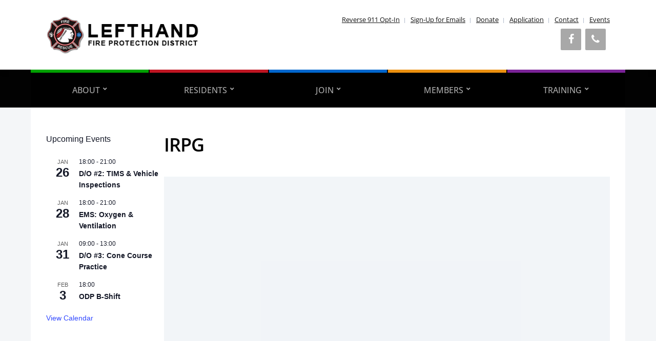

--- FILE ---
content_type: text/html; charset=UTF-8
request_url: https://www.lefthandfire.org/train/wildland-resources/irpg/
body_size: 13094
content:
<!DOCTYPE html>
<html lang="en-US">
	<head>
		<meta charset="UTF-8" />
		<meta http-equiv="X-UA-Compatible" content="IE=edge" />
		<meta name="viewport" content="width=device-width, initial-scale=1.0" />
		<link rel="profile" href="//gmpg.org/xfn/11" />
	<title>IRPG &#8211; Lefthand Fire</title>
<meta name='robots' content='max-image-preview:large' />
<link rel='dns-prefetch' href='//www.googletagmanager.com' />
<link rel="alternate" type="application/rss+xml" title="Lefthand Fire &raquo; Feed" href="https://www.lefthandfire.org/feed/" />
<link rel="alternate" type="application/rss+xml" title="Lefthand Fire &raquo; Comments Feed" href="https://www.lefthandfire.org/comments/feed/" />
<link rel="alternate" type="text/calendar" title="Lefthand Fire &raquo; iCal Feed" href="https://www.lefthandfire.org/events/?ical=1" />
<link rel="alternate" title="oEmbed (JSON)" type="application/json+oembed" href="https://www.lefthandfire.org/wp-json/oembed/1.0/embed?url=https%3A%2F%2Fwww.lefthandfire.org%2Ftrain%2Fwildland-resources%2Firpg%2F" />
<link rel="alternate" title="oEmbed (XML)" type="text/xml+oembed" href="https://www.lefthandfire.org/wp-json/oembed/1.0/embed?url=https%3A%2F%2Fwww.lefthandfire.org%2Ftrain%2Fwildland-resources%2Firpg%2F&#038;format=xml" />
<style id='wp-img-auto-sizes-contain-inline-css' type='text/css'>
img:is([sizes=auto i],[sizes^="auto," i]){contain-intrinsic-size:3000px 1500px}
/*# sourceURL=wp-img-auto-sizes-contain-inline-css */
</style>
<link rel='stylesheet' id='tribe-events-pro-mini-calendar-block-styles-css' href='https://www.lefthandfire.org/wp-content/plugins/events-calendar-pro/build/css/tribe-events-pro-mini-calendar-block.css?ver=7.7.12' type='text/css' media='all' />
<style id='wp-emoji-styles-inline-css' type='text/css'>

	img.wp-smiley, img.emoji {
		display: inline !important;
		border: none !important;
		box-shadow: none !important;
		height: 1em !important;
		width: 1em !important;
		margin: 0 0.07em !important;
		vertical-align: -0.1em !important;
		background: none !important;
		padding: 0 !important;
	}
/*# sourceURL=wp-emoji-styles-inline-css */
</style>
<link rel='stylesheet' id='wp-block-library-css' href='https://www.lefthandfire.org/wp-includes/css/dist/block-library/style.min.css?ver=6.9' type='text/css' media='all' />
<style id='global-styles-inline-css' type='text/css'>
:root{--wp--preset--aspect-ratio--square: 1;--wp--preset--aspect-ratio--4-3: 4/3;--wp--preset--aspect-ratio--3-4: 3/4;--wp--preset--aspect-ratio--3-2: 3/2;--wp--preset--aspect-ratio--2-3: 2/3;--wp--preset--aspect-ratio--16-9: 16/9;--wp--preset--aspect-ratio--9-16: 9/16;--wp--preset--color--black: #000000;--wp--preset--color--cyan-bluish-gray: #abb8c3;--wp--preset--color--white: #ffffff;--wp--preset--color--pale-pink: #f78da7;--wp--preset--color--vivid-red: #cf2e2e;--wp--preset--color--luminous-vivid-orange: #ff6900;--wp--preset--color--luminous-vivid-amber: #fcb900;--wp--preset--color--light-green-cyan: #7bdcb5;--wp--preset--color--vivid-green-cyan: #00d084;--wp--preset--color--pale-cyan-blue: #8ed1fc;--wp--preset--color--vivid-cyan-blue: #0693e3;--wp--preset--color--vivid-purple: #9b51e0;--wp--preset--gradient--vivid-cyan-blue-to-vivid-purple: linear-gradient(135deg,rgb(6,147,227) 0%,rgb(155,81,224) 100%);--wp--preset--gradient--light-green-cyan-to-vivid-green-cyan: linear-gradient(135deg,rgb(122,220,180) 0%,rgb(0,208,130) 100%);--wp--preset--gradient--luminous-vivid-amber-to-luminous-vivid-orange: linear-gradient(135deg,rgb(252,185,0) 0%,rgb(255,105,0) 100%);--wp--preset--gradient--luminous-vivid-orange-to-vivid-red: linear-gradient(135deg,rgb(255,105,0) 0%,rgb(207,46,46) 100%);--wp--preset--gradient--very-light-gray-to-cyan-bluish-gray: linear-gradient(135deg,rgb(238,238,238) 0%,rgb(169,184,195) 100%);--wp--preset--gradient--cool-to-warm-spectrum: linear-gradient(135deg,rgb(74,234,220) 0%,rgb(151,120,209) 20%,rgb(207,42,186) 40%,rgb(238,44,130) 60%,rgb(251,105,98) 80%,rgb(254,248,76) 100%);--wp--preset--gradient--blush-light-purple: linear-gradient(135deg,rgb(255,206,236) 0%,rgb(152,150,240) 100%);--wp--preset--gradient--blush-bordeaux: linear-gradient(135deg,rgb(254,205,165) 0%,rgb(254,45,45) 50%,rgb(107,0,62) 100%);--wp--preset--gradient--luminous-dusk: linear-gradient(135deg,rgb(255,203,112) 0%,rgb(199,81,192) 50%,rgb(65,88,208) 100%);--wp--preset--gradient--pale-ocean: linear-gradient(135deg,rgb(255,245,203) 0%,rgb(182,227,212) 50%,rgb(51,167,181) 100%);--wp--preset--gradient--electric-grass: linear-gradient(135deg,rgb(202,248,128) 0%,rgb(113,206,126) 100%);--wp--preset--gradient--midnight: linear-gradient(135deg,rgb(2,3,129) 0%,rgb(40,116,252) 100%);--wp--preset--font-size--small: 13px;--wp--preset--font-size--medium: 20px;--wp--preset--font-size--large: 36px;--wp--preset--font-size--x-large: 42px;--wp--preset--spacing--20: 0.44rem;--wp--preset--spacing--30: 0.67rem;--wp--preset--spacing--40: 1rem;--wp--preset--spacing--50: 1.5rem;--wp--preset--spacing--60: 2.25rem;--wp--preset--spacing--70: 3.38rem;--wp--preset--spacing--80: 5.06rem;--wp--preset--shadow--natural: 6px 6px 9px rgba(0, 0, 0, 0.2);--wp--preset--shadow--deep: 12px 12px 50px rgba(0, 0, 0, 0.4);--wp--preset--shadow--sharp: 6px 6px 0px rgba(0, 0, 0, 0.2);--wp--preset--shadow--outlined: 6px 6px 0px -3px rgb(255, 255, 255), 6px 6px rgb(0, 0, 0);--wp--preset--shadow--crisp: 6px 6px 0px rgb(0, 0, 0);}:where(.is-layout-flex){gap: 0.5em;}:where(.is-layout-grid){gap: 0.5em;}body .is-layout-flex{display: flex;}.is-layout-flex{flex-wrap: wrap;align-items: center;}.is-layout-flex > :is(*, div){margin: 0;}body .is-layout-grid{display: grid;}.is-layout-grid > :is(*, div){margin: 0;}:where(.wp-block-columns.is-layout-flex){gap: 2em;}:where(.wp-block-columns.is-layout-grid){gap: 2em;}:where(.wp-block-post-template.is-layout-flex){gap: 1.25em;}:where(.wp-block-post-template.is-layout-grid){gap: 1.25em;}.has-black-color{color: var(--wp--preset--color--black) !important;}.has-cyan-bluish-gray-color{color: var(--wp--preset--color--cyan-bluish-gray) !important;}.has-white-color{color: var(--wp--preset--color--white) !important;}.has-pale-pink-color{color: var(--wp--preset--color--pale-pink) !important;}.has-vivid-red-color{color: var(--wp--preset--color--vivid-red) !important;}.has-luminous-vivid-orange-color{color: var(--wp--preset--color--luminous-vivid-orange) !important;}.has-luminous-vivid-amber-color{color: var(--wp--preset--color--luminous-vivid-amber) !important;}.has-light-green-cyan-color{color: var(--wp--preset--color--light-green-cyan) !important;}.has-vivid-green-cyan-color{color: var(--wp--preset--color--vivid-green-cyan) !important;}.has-pale-cyan-blue-color{color: var(--wp--preset--color--pale-cyan-blue) !important;}.has-vivid-cyan-blue-color{color: var(--wp--preset--color--vivid-cyan-blue) !important;}.has-vivid-purple-color{color: var(--wp--preset--color--vivid-purple) !important;}.has-black-background-color{background-color: var(--wp--preset--color--black) !important;}.has-cyan-bluish-gray-background-color{background-color: var(--wp--preset--color--cyan-bluish-gray) !important;}.has-white-background-color{background-color: var(--wp--preset--color--white) !important;}.has-pale-pink-background-color{background-color: var(--wp--preset--color--pale-pink) !important;}.has-vivid-red-background-color{background-color: var(--wp--preset--color--vivid-red) !important;}.has-luminous-vivid-orange-background-color{background-color: var(--wp--preset--color--luminous-vivid-orange) !important;}.has-luminous-vivid-amber-background-color{background-color: var(--wp--preset--color--luminous-vivid-amber) !important;}.has-light-green-cyan-background-color{background-color: var(--wp--preset--color--light-green-cyan) !important;}.has-vivid-green-cyan-background-color{background-color: var(--wp--preset--color--vivid-green-cyan) !important;}.has-pale-cyan-blue-background-color{background-color: var(--wp--preset--color--pale-cyan-blue) !important;}.has-vivid-cyan-blue-background-color{background-color: var(--wp--preset--color--vivid-cyan-blue) !important;}.has-vivid-purple-background-color{background-color: var(--wp--preset--color--vivid-purple) !important;}.has-black-border-color{border-color: var(--wp--preset--color--black) !important;}.has-cyan-bluish-gray-border-color{border-color: var(--wp--preset--color--cyan-bluish-gray) !important;}.has-white-border-color{border-color: var(--wp--preset--color--white) !important;}.has-pale-pink-border-color{border-color: var(--wp--preset--color--pale-pink) !important;}.has-vivid-red-border-color{border-color: var(--wp--preset--color--vivid-red) !important;}.has-luminous-vivid-orange-border-color{border-color: var(--wp--preset--color--luminous-vivid-orange) !important;}.has-luminous-vivid-amber-border-color{border-color: var(--wp--preset--color--luminous-vivid-amber) !important;}.has-light-green-cyan-border-color{border-color: var(--wp--preset--color--light-green-cyan) !important;}.has-vivid-green-cyan-border-color{border-color: var(--wp--preset--color--vivid-green-cyan) !important;}.has-pale-cyan-blue-border-color{border-color: var(--wp--preset--color--pale-cyan-blue) !important;}.has-vivid-cyan-blue-border-color{border-color: var(--wp--preset--color--vivid-cyan-blue) !important;}.has-vivid-purple-border-color{border-color: var(--wp--preset--color--vivid-purple) !important;}.has-vivid-cyan-blue-to-vivid-purple-gradient-background{background: var(--wp--preset--gradient--vivid-cyan-blue-to-vivid-purple) !important;}.has-light-green-cyan-to-vivid-green-cyan-gradient-background{background: var(--wp--preset--gradient--light-green-cyan-to-vivid-green-cyan) !important;}.has-luminous-vivid-amber-to-luminous-vivid-orange-gradient-background{background: var(--wp--preset--gradient--luminous-vivid-amber-to-luminous-vivid-orange) !important;}.has-luminous-vivid-orange-to-vivid-red-gradient-background{background: var(--wp--preset--gradient--luminous-vivid-orange-to-vivid-red) !important;}.has-very-light-gray-to-cyan-bluish-gray-gradient-background{background: var(--wp--preset--gradient--very-light-gray-to-cyan-bluish-gray) !important;}.has-cool-to-warm-spectrum-gradient-background{background: var(--wp--preset--gradient--cool-to-warm-spectrum) !important;}.has-blush-light-purple-gradient-background{background: var(--wp--preset--gradient--blush-light-purple) !important;}.has-blush-bordeaux-gradient-background{background: var(--wp--preset--gradient--blush-bordeaux) !important;}.has-luminous-dusk-gradient-background{background: var(--wp--preset--gradient--luminous-dusk) !important;}.has-pale-ocean-gradient-background{background: var(--wp--preset--gradient--pale-ocean) !important;}.has-electric-grass-gradient-background{background: var(--wp--preset--gradient--electric-grass) !important;}.has-midnight-gradient-background{background: var(--wp--preset--gradient--midnight) !important;}.has-small-font-size{font-size: var(--wp--preset--font-size--small) !important;}.has-medium-font-size{font-size: var(--wp--preset--font-size--medium) !important;}.has-large-font-size{font-size: var(--wp--preset--font-size--large) !important;}.has-x-large-font-size{font-size: var(--wp--preset--font-size--x-large) !important;}
/*# sourceURL=global-styles-inline-css */
</style>

<style id='classic-theme-styles-inline-css' type='text/css'>
/*! This file is auto-generated */
.wp-block-button__link{color:#fff;background-color:#32373c;border-radius:9999px;box-shadow:none;text-decoration:none;padding:calc(.667em + 2px) calc(1.333em + 2px);font-size:1.125em}.wp-block-file__button{background:#32373c;color:#fff;text-decoration:none}
/*# sourceURL=/wp-includes/css/classic-themes.min.css */
</style>
<link rel='stylesheet' id='awsm-ead-public-css' href='https://www.lefthandfire.org/wp-content/plugins/embed-any-document/css/embed-public.min.css?ver=2.7.12' type='text/css' media='all' />
<link rel='stylesheet' id='sow-image-default-113ccd71f3e6-css' href='https://www.lefthandfire.org/wp-content/uploads/siteorigin-widgets/sow-image-default-113ccd71f3e6.css?ver=6.9' type='text/css' media='all' />
<link rel='stylesheet' id='sow-button-base-css' href='https://www.lefthandfire.org/wp-content/plugins/so-widgets-bundle/widgets/button/css/style.css?ver=1.70.4' type='text/css' media='all' />
<link rel='stylesheet' id='sow-button-atom-4c172545c103-css' href='https://www.lefthandfire.org/wp-content/uploads/siteorigin-widgets/sow-button-atom-4c172545c103.css?ver=6.9' type='text/css' media='all' />
<link rel='stylesheet' id='sow-button-atom-4c0c12f6a431-css' href='https://www.lefthandfire.org/wp-content/uploads/siteorigin-widgets/sow-button-atom-4c0c12f6a431.css?ver=6.9' type='text/css' media='all' />
<link rel='stylesheet' id='megamenu-css' href='https://www.lefthandfire.org/wp-content/uploads/maxmegamenu/style.css?ver=67f5ea' type='text/css' media='all' />
<link rel='stylesheet' id='dashicons-css' href='https://www.lefthandfire.org/wp-includes/css/dashicons.min.css?ver=6.9' type='text/css' media='all' />
<link rel='stylesheet' id='chld_thm_cfg_parent-css' href='https://www.lefthandfire.org/wp-content/themes/city-hall/style.css?ver=6.9' type='text/css' media='all' />
<link rel='stylesheet' id='city-hall-style-css' href='https://www.lefthandfire.org/wp-content/themes/city-hall-child/style.css?ver=1.0.5.1718566754' type='text/css' media='all' />
<link rel='stylesheet' id='ilovewp-icomoon-css' href='https://www.lefthandfire.org/wp-content/themes/city-hall/css/icomoon.css?ver=1.0.5.1718566754' type='text/css' media='all' />
<link rel='stylesheet' id='chld_thm_cfg_separate-css' href='https://www.lefthandfire.org/wp-content/themes/city-hall-child/ctc-style.css?ver=1.0.5.1718566754' type='text/css' media='all' />
<script type="text/javascript" src="https://www.lefthandfire.org/wp-includes/js/jquery/jquery.min.js?ver=3.7.1" id="jquery-core-js"></script>
<script type="text/javascript" src="https://www.lefthandfire.org/wp-includes/js/jquery/jquery-migrate.min.js?ver=3.4.1" id="jquery-migrate-js"></script>
<script type="text/javascript" src="https://www.lefthandfire.org/wp-content/themes/city-hall/js/superfish.min.js?ver=1" id="jquery-superfish-js"></script>

<!-- Google tag (gtag.js) snippet added by Site Kit -->
<!-- Google Analytics snippet added by Site Kit -->
<script type="text/javascript" src="https://www.googletagmanager.com/gtag/js?id=GT-WVG5XPR" id="google_gtagjs-js" async></script>
<script type="text/javascript" id="google_gtagjs-js-after">
/* <![CDATA[ */
window.dataLayer = window.dataLayer || [];function gtag(){dataLayer.push(arguments);}
gtag("set","linker",{"domains":["www.lefthandfire.org"]});
gtag("js", new Date());
gtag("set", "developer_id.dZTNiMT", true);
gtag("config", "GT-WVG5XPR");
//# sourceURL=google_gtagjs-js-after
/* ]]> */
</script>
<link rel="https://api.w.org/" href="https://www.lefthandfire.org/wp-json/" /><link rel="alternate" title="JSON" type="application/json" href="https://www.lefthandfire.org/wp-json/wp/v2/pages/588" /><link rel="EditURI" type="application/rsd+xml" title="RSD" href="https://www.lefthandfire.org/xmlrpc.php?rsd" />
<meta name="generator" content="WordPress 6.9" />
<link rel="canonical" href="https://www.lefthandfire.org/train/wildland-resources/irpg/" />
<link rel='shortlink' href='https://www.lefthandfire.org/?p=588' />
<meta name="generator" content="Site Kit by Google 1.170.0" /><meta name="tec-api-version" content="v1"><meta name="tec-api-origin" content="https://www.lefthandfire.org"><link rel="alternate" href="https://www.lefthandfire.org/wp-json/tribe/events/v1/" /><link rel="icon" href="https://www.lefthandfire.org/wp-content/uploads/2020/04/cropped-LH_Maltese_logo-32x32.png" sizes="32x32" />
<link rel="icon" href="https://www.lefthandfire.org/wp-content/uploads/2020/04/cropped-LH_Maltese_logo-192x192.png" sizes="192x192" />
<link rel="apple-touch-icon" href="https://www.lefthandfire.org/wp-content/uploads/2020/04/cropped-LH_Maltese_logo-180x180.png" />
<meta name="msapplication-TileImage" content="https://www.lefthandfire.org/wp-content/uploads/2020/04/cropped-LH_Maltese_logo-270x270.png" />
<style type="text/css">/** Mega Menu CSS: fs **/</style>
<link rel='stylesheet' id='lsi-style-css' href='https://www.lefthandfire.org/wp-content/plugins/lightweight-social-icons/css/style-min.css?ver=1.1' type='text/css' media='all' />
<style id='lsi-style-inline-css' type='text/css'>
.icon-set-lsi_widget-2 a,
			.icon-set-lsi_widget-2 a:visited,
			.icon-set-lsi_widget-2 a:focus {
				border-radius: 2px;
				background: #a8a8a8 !important;
				color: #FFFFFF !important;
				font-size: 20px !important;
			}

			.icon-set-lsi_widget-2 a:hover {
				background: #1e73be !important;
				color: #FFFFFF !important;
			}
/*# sourceURL=lsi-style-inline-css */
</style>
<link rel='stylesheet' id='tec-events-pro-archives-style-css' href='https://www.lefthandfire.org/wp-content/plugins/events-calendar-pro/build/css/custom-tables-v1/archives.css?ver=7.7.12' type='text/css' media='all' />
<link rel='stylesheet' id='tribe-events-pro-widgets-v2-events-list-skeleton-css' href='https://www.lefthandfire.org/wp-content/plugins/events-calendar-pro/build/css/widget-events-list-skeleton.css?ver=7.7.12' type='text/css' media='all' />
<link rel='stylesheet' id='tribe-events-pro-widgets-v2-events-list-full-css' href='https://www.lefthandfire.org/wp-content/plugins/events-calendar-pro/build/css/widget-events-list-full.css?ver=7.7.12' type='text/css' media='all' />
</head>

<body class="wp-singular page-template-default page page-id-588 page-child parent-pageid-585 wp-custom-logo wp-embed-responsive wp-theme-city-hall wp-child-theme-city-hall-child tribe-no-js  page-header-left page-menu-standard page-sidebar-primary">


<div id="container">

	<a class="skip-link screen-reader-text" href="#site-main">Skip to content</a>
	<header id="site-masthead" class="site-section site-section-masthead">
		<div id="site-masthead-branding">
			<div class="site-section-wrapper site-wrapper-width site-section-wrapper-masthead">
				<div id="site-logo">
				<a href="https://www.lefthandfire.org/" class="custom-logo-link" rel="home"><img width="335" height="85" src="https://www.lefthandfire.org/wp-content/uploads/2020/04/cropped-websitelogo.png" class="custom-logo" alt="Logo for Lefthand Fire" decoding="async" srcset="https://www.lefthandfire.org/wp-content/uploads/2020/04/cropped-websitelogo.png 335w, https://www.lefthandfire.org/wp-content/uploads/2020/04/cropped-websitelogo-300x76.png 300w" sizes="(max-width: 335px) 100vw, 335px" /></a>				</div><!-- #site-logo -->
				<div id="site-header-extra">
					 

					<nav id="site-secondary-nav">
					<ul id="site-secondary-menu" class=""><li id="menu-item-2125" class="menu-item menu-item-type-custom menu-item-object-custom menu-item-2125"><a href="https://member.everbridge.net/453003085612231/new">Reverse 911 Opt-In</a></li>
<li id="menu-item-2118" class="menu-item menu-item-type-post_type menu-item-object-page menu-item-2118"><a href="https://www.lefthandfire.org/email-sign-up/">Sign-Up for Emails</a></li>
<li id="menu-item-433" class="menu-item menu-item-type-custom menu-item-object-custom menu-item-433"><a href="http://www.lefthandfire.org/donate/">Donate</a></li>
<li id="menu-item-337" class="menu-item menu-item-type-post_type menu-item-object-page menu-item-337"><a href="https://www.lefthandfire.org/application/">Application</a></li>
<li id="menu-item-338" class="menu-item menu-item-type-post_type menu-item-object-page menu-item-338"><a href="https://www.lefthandfire.org/about-us/contact/">Contact</a></li>
<li id="menu-item-532" class="menu-item menu-item-type-post_type_archive menu-item-object-tribe_events menu-item-532"><a href="https://www.lefthandfire.org/events/">Events</a></li>
</ul>					</nav><!-- #site-secondary-menu -->

										<div id="site-header-widgets"><div class="widget widget_lsi_widget clearfix" id="lsi_widget-2"><ul class="lsi-social-icons icon-set-lsi_widget-2" style="text-align: left"><li class="lsi-social-facebook"><a class="" rel="nofollow noopener noreferrer" title="Facebook" aria-label="Facebook" href="https://www.facebook.com/lefthandfireofficial/" target="_blank"><i class="lsicon lsicon-facebook"></i></a></li><li class="lsi-social-phone"><a class="" rel="nofollow noopener noreferrer" title="Phone" aria-label="Phone" href="tel:(720) 214-0560" target="_blank"><i class="lsicon lsicon-phone"></i></a></li></ul></div></div><!-- #site-header-widgets -->				</div><!-- #site-header-extra-->
			</div><!-- .site-section-wrapper .site-section-wrapper-masthead -->
		</div><!-- #site-masthead-branding -->
		<div id="site-masthead-cover-menu">
						<nav id="site-primary-nav">
				<div class="site-section-wrapper site-wrapper-width site-section-wrapper-primary-menu">
				<span id="site-mobile-menu-toggle">
	<button class="site-toggle-anchor">
		<span class="site-toggle-icon site-toggle-icon-open is-visible icon-icomoon academia-icon-bars"></span>
		<span class="site-toggle-label site-toggle-label-open is-visible">Open Menu</span>
		<span class="site-toggle-icon site-toggle-icon-close icon-icomoon academia-icon-bars"></span>
		<span class="site-toggle-label site-toggle-label-close">Close Menu</span>
	</button><!-- .toggle-anchor -->
</span><!-- #site-mobile-menu-toggle -->

<div id="site-mobile-menu">

	<div class="menu-wrapper">

		
		<nav class="mobile-menu" aria-label="Mobile Menu">

			<ul class="mobile-menu-ul">

			<ul id="menu-main-top-bar" class="menu"><li id="menu-item-138" class="menu-item menu-item-type-post_type menu-item-object-page menu-item-home menu-item-has-children menu-item-138"><a href="https://www.lefthandfire.org/">About</a><button class="sub-menu-toggle toggle-anchor"><span class="screen-reader-text">Show sub menu</span><span class="icon-icomoon academia-icon-chevron-down"></span></span></button>
<ul class="sub-menu">
	<li id="menu-item-533" class="menu-item menu-item-type-post_type_archive menu-item-object-tribe_events menu-item-533"><a href="https://www.lefthandfire.org/events/">Events</a></li>
	<li id="menu-item-95" class="menu-item menu-item-type-post_type menu-item-object-page menu-item-95"><a href="https://www.lefthandfire.org/about-us/our-team/">Our Team</a></li>
	<li id="menu-item-154" class="menu-item menu-item-type-post_type menu-item-object-page menu-item-154"><a href="https://www.lefthandfire.org/about-us/contact/">Contact</a></li>
	<li id="menu-item-214" class="menu-item menu-item-type-post_type menu-item-object-page menu-item-214"><a href="https://www.lefthandfire.org/about-us/fleet/">Fleet</a></li>
</ul>
</li>
<li id="menu-item-247" class="menu-item menu-item-type-post_type menu-item-object-page menu-item-has-children menu-item-247"><a href="https://www.lefthandfire.org/residential-services/">Residents</a><button class="sub-menu-toggle toggle-anchor"><span class="screen-reader-text">Show sub menu</span><span class="icon-icomoon academia-icon-chevron-down"></span></span></button>
<ul class="sub-menu">
	<li id="menu-item-66" class="menu-item menu-item-type-post_type menu-item-object-page menu-item-66"><a href="https://www.lefthandfire.org/residential-services/iso-rating/">ISO Rating</a></li>
	<li id="menu-item-235" class="menu-item menu-item-type-post_type menu-item-object-page menu-item-235"><a href="https://www.lefthandfire.org/residential-services/community-wildfire-protection-plan/">CWPP</a></li>
	<li id="menu-item-197" class="menu-item menu-item-type-post_type menu-item-object-page menu-item-197"><a href="https://www.lefthandfire.org/residential-services/mitigation/">Mitigation</a></li>
	<li id="menu-item-378" class="menu-item menu-item-type-custom menu-item-object-custom menu-item-378"><a href="https://member.everbridge.net/453003085612231/login">Emergency Alert Signup</a></li>
	<li id="menu-item-379" class="menu-item menu-item-type-custom menu-item-object-custom menu-item-379"><a href="https://www.boulderoem.com/emergency-status/">Boulder OEM</a></li>
</ul>
</li>
<li id="menu-item-262" class="menu-item menu-item-type-post_type menu-item-object-page menu-item-has-children menu-item-262"><a href="https://www.lefthandfire.org/join/">Join</a><button class="sub-menu-toggle toggle-anchor"><span class="screen-reader-text">Show sub menu</span><span class="icon-icomoon academia-icon-chevron-down"></span></span></button>
<ul class="sub-menu">
	<li id="menu-item-279" class="menu-item menu-item-type-post_type menu-item-object-page menu-item-279"><a href="https://www.lefthandfire.org/join/volunteer-firefighter/">Volunteer Firefighter</a></li>
	<li id="menu-item-300" class="menu-item menu-item-type-post_type menu-item-object-page menu-item-300"><a href="https://www.lefthandfire.org/join/mitigation-crewmember/">Mitigation Crewmember</a></li>
</ul>
</li>
<li id="menu-item-54" class="menu-item menu-item-type-post_type menu-item-object-page menu-item-has-children menu-item-54"><a href="https://www.lefthandfire.org/members/">Members</a><button class="sub-menu-toggle toggle-anchor"><span class="screen-reader-text">Show sub menu</span><span class="icon-icomoon academia-icon-chevron-down"></span></span></button>
<ul class="sub-menu">
	<li id="menu-item-2786" class="menu-item menu-item-type-custom menu-item-object-custom menu-item-2786"><a href="http://QuickConnect.to/lefthandfire">Member Server</a></li>
	<li id="menu-item-319" class="menu-item menu-item-type-post_type menu-item-object-page menu-item-319"><a href="https://www.lefthandfire.org/members/office-schedule/">Office Schedule</a></li>
</ul>
</li>
<li id="menu-item-413" class="menu-item menu-item-type-post_type menu-item-object-page current-page-ancestor menu-item-has-children menu-item-413"><a href="https://www.lefthandfire.org/train/">Training</a><button class="sub-menu-toggle toggle-anchor"><span class="screen-reader-text">Show sub menu</span><span class="icon-icomoon academia-icon-chevron-down"></span></span></button>
<ul class="sub-menu">
	<li id="menu-item-546" class="menu-item menu-item-type-post_type menu-item-object-page current-page-ancestor menu-item-546"><a href="https://www.lefthandfire.org/train/">Department Training</a></li>
	<li id="menu-item-3875" class="menu-item menu-item-type-post_type menu-item-object-page menu-item-3875"><a href="https://www.lefthandfire.org/2026-defensive-firefighter-sign-up/">2026 Defensive Firefighter Academy</a></li>
	<li id="menu-item-2313" class="menu-item menu-item-type-post_type menu-item-object-page menu-item-2313"><a href="https://www.lefthandfire.org/g1-airpacks/">G1 Airpacks</a></li>
	<li id="menu-item-3328" class="menu-item menu-item-type-post_type menu-item-object-page menu-item-3328"><a href="https://www.lefthandfire.org/tender-rollover-training/">Tender Rollover Training</a></li>
	<li id="menu-item-504" class="menu-item menu-item-type-post_type menu-item-object-page menu-item-504"><a href="https://www.lefthandfire.org/train/pager-and-radio-manuals/">Pager and Radio Manuals</a></li>
	<li id="menu-item-594" class="menu-item menu-item-type-post_type menu-item-object-page current-page-ancestor menu-item-594"><a href="https://www.lefthandfire.org/train/wildland-resources/">Wildland Resources</a></li>
	<li id="menu-item-627" class="menu-item menu-item-type-custom menu-item-object-custom menu-item-627"><a href="http://training.lefthandfire.org/view.php?id=11475">Training Report</a></li>
</ul>
</li>
</ul>
			</ul><!-- .mobile-menu-ul -->

		</nav><!-- .mobile-menu -->

	</div><!-- .menu-wrapper -->

</div><!-- #site-mobile-menu -->
<ul id="site-primary-menu" class="large-nav sf-menu"><li class="menu-item menu-item-type-post_type menu-item-object-page menu-item-home menu-item-has-children menu-item-138"><a href="https://www.lefthandfire.org/">About</a>
<ul class="sub-menu">
	<li class="menu-item menu-item-type-post_type_archive menu-item-object-tribe_events menu-item-533"><a href="https://www.lefthandfire.org/events/">Events</a></li>
	<li class="menu-item menu-item-type-post_type menu-item-object-page menu-item-95"><a href="https://www.lefthandfire.org/about-us/our-team/">Our Team</a></li>
	<li class="menu-item menu-item-type-post_type menu-item-object-page menu-item-154"><a href="https://www.lefthandfire.org/about-us/contact/">Contact</a></li>
	<li class="menu-item menu-item-type-post_type menu-item-object-page menu-item-214"><a href="https://www.lefthandfire.org/about-us/fleet/">Fleet</a></li>
</ul>
</li>
<li class="menu-item menu-item-type-post_type menu-item-object-page menu-item-has-children menu-item-247"><a href="https://www.lefthandfire.org/residential-services/">Residents</a>
<ul class="sub-menu">
	<li class="menu-item menu-item-type-post_type menu-item-object-page menu-item-66"><a href="https://www.lefthandfire.org/residential-services/iso-rating/">ISO Rating</a></li>
	<li class="menu-item menu-item-type-post_type menu-item-object-page menu-item-235"><a href="https://www.lefthandfire.org/residential-services/community-wildfire-protection-plan/">CWPP</a></li>
	<li class="menu-item menu-item-type-post_type menu-item-object-page menu-item-197"><a href="https://www.lefthandfire.org/residential-services/mitigation/">Mitigation</a></li>
	<li class="menu-item menu-item-type-custom menu-item-object-custom menu-item-378"><a href="https://member.everbridge.net/453003085612231/login">Emergency Alert Signup</a></li>
	<li class="menu-item menu-item-type-custom menu-item-object-custom menu-item-379"><a href="https://www.boulderoem.com/emergency-status/">Boulder OEM</a></li>
</ul>
</li>
<li class="menu-item menu-item-type-post_type menu-item-object-page menu-item-has-children menu-item-262"><a href="https://www.lefthandfire.org/join/">Join</a>
<ul class="sub-menu">
	<li class="menu-item menu-item-type-post_type menu-item-object-page menu-item-279"><a href="https://www.lefthandfire.org/join/volunteer-firefighter/">Volunteer Firefighter</a></li>
	<li class="menu-item menu-item-type-post_type menu-item-object-page menu-item-300"><a href="https://www.lefthandfire.org/join/mitigation-crewmember/">Mitigation Crewmember</a></li>
</ul>
</li>
<li class="menu-item menu-item-type-post_type menu-item-object-page menu-item-has-children menu-item-54"><a href="https://www.lefthandfire.org/members/">Members</a>
<ul class="sub-menu">
	<li class="menu-item menu-item-type-custom menu-item-object-custom menu-item-2786"><a href="http://QuickConnect.to/lefthandfire">Member Server</a></li>
	<li class="menu-item menu-item-type-post_type menu-item-object-page menu-item-319"><a href="https://www.lefthandfire.org/members/office-schedule/">Office Schedule</a></li>
</ul>
</li>
<li class="menu-item menu-item-type-post_type menu-item-object-page current-page-ancestor menu-item-has-children menu-item-413"><a href="https://www.lefthandfire.org/train/">Training</a>
<ul class="sub-menu">
	<li class="menu-item menu-item-type-post_type menu-item-object-page current-page-ancestor menu-item-546"><a href="https://www.lefthandfire.org/train/">Department Training</a></li>
	<li class="menu-item menu-item-type-post_type menu-item-object-page menu-item-3875"><a href="https://www.lefthandfire.org/2026-defensive-firefighter-sign-up/">2026 Defensive Firefighter Academy</a></li>
	<li class="menu-item menu-item-type-post_type menu-item-object-page menu-item-2313"><a href="https://www.lefthandfire.org/g1-airpacks/">G1 Airpacks</a></li>
	<li class="menu-item menu-item-type-post_type menu-item-object-page menu-item-3328"><a href="https://www.lefthandfire.org/tender-rollover-training/">Tender Rollover Training</a></li>
	<li class="menu-item menu-item-type-post_type menu-item-object-page menu-item-504"><a href="https://www.lefthandfire.org/train/pager-and-radio-manuals/">Pager and Radio Manuals</a></li>
	<li class="menu-item menu-item-type-post_type menu-item-object-page current-page-ancestor menu-item-594"><a href="https://www.lefthandfire.org/train/wildland-resources/">Wildland Resources</a></li>
	<li class="menu-item menu-item-type-custom menu-item-object-custom menu-item-627"><a href="http://training.lefthandfire.org/view.php?id=11475">Training Report</a></li>
</ul>
</li>
</ul></div><!-- .site-section-wrapper .site-section-wrapper-primary-menu -->
			</nav><!-- #site-primary-nav -->		</div><!-- #site-masthead-cover-menu -->

	</header><!-- #site-masthead .site-section-masthead -->

	<div class="site-wrapper-frame">
<main id="site-main">

	<div class="site-section-wrapper site-section-wrapper-main">

		<div id="site-page-columns">
		<div id="site-aside-primary" class="site-column site-column-aside">
			<div class="site-column-wrapper site-aside-wrapper">

				<div  class="tribe-compatibility-container" >
	<div
		 class="tribe-common tribe-events tribe-events-view tribe-events-view--widget-events-list tribe-events-widget" 		data-js="tribe-events-view"
		data-view-rest-url="https://www.lefthandfire.org/wp-json/tribe/views/v2/html"
		data-view-manage-url="1"
							data-view-breakpoint-pointer="d14e9dc9-03ae-4587-9e99-baf3fd7652f2"
			>
		<div class="tribe-events-widget-events-list">

			<script type="application/ld+json">
[{"@context":"http://schema.org","@type":"Event","name":"D/O #2: TIMS &#038; Vehicle Inspections","description":"&lt;p&gt;DO #2: TIMS &amp; Vehicle Inspections Roster&lt;/p&gt;\\n","url":"https://www.lefthandfire.org/event/d-o-2-tims-vehicle-inspections/","eventAttendanceMode":"https://schema.org/OfflineEventAttendanceMode","eventStatus":"https://schema.org/EventScheduled","startDate":"2026-01-26T18:00:00-07:00","endDate":"2026-01-26T21:00:00-07:00","location":{"@type":"Place","name":"Lefthand Station 1","description":"","url":"https://www.lefthandfire.org/venue/lefthand-station-1/","address":{"@type":"PostalAddress","streetAddress":"900 LEFTHAND CANYON DR","addressLocality":"Boulder","addressRegion":"CO","postalCode":"80302","addressCountry":"United States"},"telephone":"7202140560","sameAs":""},"organizer":{"@type":"Person","name":"Training Officer","description":"","url":"http://www.lefthandfire.org","telephone":"(720) 214-0560","email":"tra&#105;ning&#64;l&#101;&#102;&#116;h&#97;&#110;&#100;f&#105;&#114;e&#46;o&#114;g","sameAs":"http://www.lefthandfire.org"},"performer":"Organization"},{"@context":"http://schema.org","@type":"Event","name":"EMS: Oxygen &#038; Ventilation","description":"&lt;p&gt;Wednesday EMS January Roster&lt;/p&gt;\\n","url":"https://www.lefthandfire.org/event/ems/","eventAttendanceMode":"https://schema.org/OfflineEventAttendanceMode","eventStatus":"https://schema.org/EventScheduled","startDate":"2026-01-28T18:00:00-07:00","endDate":"2026-01-28T21:00:00-07:00","location":{"@type":"Place","name":"Lefthand Station 1","description":"","url":"https://www.lefthandfire.org/venue/lefthand-station-1/","address":{"@type":"PostalAddress","streetAddress":"900 LEFTHAND CANYON DR","addressLocality":"Boulder","addressRegion":"CO","postalCode":"80302","addressCountry":"United States"},"telephone":"7202140560","sameAs":""},"organizer":{"@type":"Person","name":"Training Officer","description":"","url":"http://www.lefthandfire.org","telephone":"(720) 214-0560","email":"&#116;&#114;aini&#110;&#103;&#64;&#108;&#101;&#102;&#116;&#104;&#97;&#110;dfire&#46;&#111;&#114;&#103;","sameAs":"http://www.lefthandfire.org"},"performer":"Organization"},{"@context":"http://schema.org","@type":"Event","name":"D/O #3: Cone Course Practice","description":"&lt;p&gt;DO #3: Cone Course Practice Roster https://www.youtube.com/watch?v=42FZxD7kKRU https://www.youtube.com/watch?v=lAQDLh42ado https://www.youtube.com/watch?v=vnEfs3_dUN4&amp;t=2s https://www.youtube.com/watch?v=ifMfXsvw-is https://www.youtube.com/watch?v=g1UpmaOBsvw&lt;/p&gt;\\n","url":"https://www.lefthandfire.org/event/d-o-3-cone-course-practice/","eventAttendanceMode":"https://schema.org/OfflineEventAttendanceMode","eventStatus":"https://schema.org/EventScheduled","startDate":"2026-01-31T09:00:00-07:00","endDate":"2026-01-31T13:00:00-07:00","location":{"@type":"Place","name":"Lefthand Station 1","description":"","url":"https://www.lefthandfire.org/venue/lefthand-station-1/","address":{"@type":"PostalAddress","streetAddress":"900 LEFTHAND CANYON DR","addressLocality":"Boulder","addressRegion":"CO","postalCode":"80302","addressCountry":"United States"},"telephone":"7202140560","sameAs":""},"organizer":{"@type":"Person","name":"Training Officer","description":"","url":"http://www.lefthandfire.org","telephone":"(720) 214-0560","email":"&#116;&#114;&#97;ini&#110;g&#64;&#108;e&#102;&#116;&#104;an&#100;f&#105;&#114;e.&#111;&#114;g","sameAs":"http://www.lefthandfire.org"},"performer":"Organization"},{"@context":"http://schema.org","@type":"Event","name":"ODP B-Shift","description":"&lt;p&gt;ODP February Roster&lt;/p&gt;\\n","url":"https://www.lefthandfire.org/event/odp-b-shift/","eventAttendanceMode":"https://schema.org/OfflineEventAttendanceMode","eventStatus":"https://schema.org/EventScheduled","startDate":"2026-02-03T18:00:00-07:00","endDate":"2026-02-03T18:00:00-07:00","location":{"@type":"Place","name":"Lefthand Station 1","description":"","url":"https://www.lefthandfire.org/venue/lefthand-station-1/","address":{"@type":"PostalAddress","streetAddress":"900 LEFTHAND CANYON DR","addressLocality":"Boulder","addressRegion":"CO","postalCode":"80302","addressCountry":"United States"},"telephone":"7202140560","sameAs":""},"organizer":{"@type":"Person","name":"Training Officer","description":"","url":"http://www.lefthandfire.org","telephone":"(720) 214-0560","email":"&#116;&#114;a&#105;&#110;&#105;&#110;&#103;&#64;le&#102;t&#104;a&#110;d&#102;i&#114;e.o&#114;&#103;","sameAs":"http://www.lefthandfire.org"},"performer":"Organization"}]
</script>
			<script data-js="tribe-events-view-data" type="application/json">
	{"slug":"widget-events-list","prev_url":"","next_url":"https:\/\/www.lefthandfire.org\/?post_type=tribe_events&eventDisplay=widget-events-list&paged=2","view_class":"Tribe\\Events\\Views\\V2\\Views\\Widgets\\Widget_List_View","view_slug":"widget-events-list","view_label":"View","view":null,"should_manage_url":true,"id":null,"alias-slugs":null,"title":"IRPG \u2013 Lefthand Fire","limit":"4","no_upcoming_events":false,"featured_events_only":false,"jsonld_enable":true,"tribe_is_list_widget":false,"admin_fields":{"title":{"label":"Title:","type":"text","parent_classes":"","classes":"","dependency":"","id":"widget-tribe-widget-events-list-2-title","name":"widget-tribe-widget-events-list[2][title]","options":[],"placeholder":"","value":null},"limit":{"label":"Show:","type":"number","default":5,"min":1,"max":10,"step":1,"parent_classes":"","classes":"","dependency":"","id":"widget-tribe-widget-events-list-2-limit","name":"widget-tribe-widget-events-list[2][limit]","options":[],"placeholder":"","value":null},"metadata_section":{"type":"fieldset","classes":"tribe-common-form-control-checkbox-checkbox-group","label":"Display:","children":{"cost":{"type":"checkbox","label":"Price","parent_classes":"","classes":"","dependency":"","id":"widget-tribe-widget-events-list-2-cost","name":"widget-tribe-widget-events-list[2][cost]","options":[],"placeholder":"","value":null},"venue":{"type":"checkbox","label":"Venue","parent_classes":"","classes":"","dependency":"","id":"widget-tribe-widget-events-list-2-venue","name":"widget-tribe-widget-events-list[2][venue]","options":[],"placeholder":"","value":null},"street":{"type":"checkbox","label":"Street","parent_classes":"","classes":"","dependency":"","id":"widget-tribe-widget-events-list-2-street","name":"widget-tribe-widget-events-list[2][street]","options":[],"placeholder":"","value":null},"city":{"type":"checkbox","label":"City","parent_classes":"","classes":"","dependency":"","id":"widget-tribe-widget-events-list-2-city","name":"widget-tribe-widget-events-list[2][city]","options":[],"placeholder":"","value":null},"region":{"type":"checkbox","label":"State (US) Or Province (Int)","parent_classes":"","classes":"","dependency":"","id":"widget-tribe-widget-events-list-2-region","name":"widget-tribe-widget-events-list[2][region]","options":[],"placeholder":"","value":null},"zip":{"type":"checkbox","label":"Postal Code","parent_classes":"","classes":"","dependency":"","id":"widget-tribe-widget-events-list-2-zip","name":"widget-tribe-widget-events-list[2][zip]","options":[],"placeholder":"","value":null},"country":{"type":"checkbox","label":"Country","parent_classes":"","classes":"","dependency":"","id":"widget-tribe-widget-events-list-2-country","name":"widget-tribe-widget-events-list[2][country]","options":[],"placeholder":"","value":null},"phone":{"type":"checkbox","label":"Phone","parent_classes":"","classes":"","dependency":"","id":"widget-tribe-widget-events-list-2-phone","name":"widget-tribe-widget-events-list[2][phone]","options":[],"placeholder":"","value":null},"organizer":{"type":"checkbox","label":"Organizer","parent_classes":"","classes":"","dependency":"","id":"widget-tribe-widget-events-list-2-organizer","name":"widget-tribe-widget-events-list[2][organizer]","options":[],"placeholder":"","value":null},"website":{"type":"checkbox","label":"Website","parent_classes":"","classes":"","dependency":"","id":"widget-tribe-widget-events-list-2-website","name":"widget-tribe-widget-events-list[2][website]","options":[],"placeholder":"","value":null}},"parent_classes":"","dependency":"","id":"widget-tribe-widget-events-list-2-metadata_section","name":"widget-tribe-widget-events-list[2][metadata_section]","options":[],"placeholder":"","value":null},"taxonomy_section":{"type":"section","classes":["calendar-widget-filters-container"],"label":"Filters:","children":{"filters":{"type":"taxonomy-filters","parent_classes":"","classes":"","dependency":"","id":"widget-tribe-widget-events-list-2-filters","label":"","name":"widget-tribe-widget-events-list[2][filters]","options":[],"placeholder":"","value":null,"list_items":[]},"operand":{"type":"fieldset","classes":"tribe-common-form-control-checkbox-radio-group","label":"Operand:","selected":"OR","children":[{"type":"radio","label":"Match any","button_value":"OR","parent_classes":"","classes":"","dependency":"","id":"widget-tribe-widget-events-list-2-operand","name":"widget-tribe-widget-events-list[2][operand]","options":[],"placeholder":"","value":null},{"type":"radio","label":"Match all","button_value":"AND","parent_classes":"","classes":"","dependency":"","id":"widget-tribe-widget-events-list-2-operand","name":"widget-tribe-widget-events-list[2][operand]","options":[],"placeholder":"","value":null}],"parent_classes":"","dependency":"","id":"widget-tribe-widget-events-list-2-operand","name":"widget-tribe-widget-events-list[2][operand]","options":[],"placeholder":"","value":null}},"parent_classes":"","dependency":"","id":"widget-tribe-widget-events-list-2-taxonomy_section","name":"widget-tribe-widget-events-list[2][taxonomy_section]","options":[],"placeholder":"","value":null},"taxonomy":{"type":"taxonomy","classes":"calendar-widget-add-filter","label":"Add a filter:","placeholder":"Select a Taxonomy Term","parent_classes":"","dependency":"","id":"widget-tribe-widget-events-list-2-taxonomy","name":"widget-tribe-widget-events-list[2][taxonomy]","options":[],"value":null},"no_upcoming_events":{"label":"Hide this widget if there are no upcoming events.","type":"checkbox","parent_classes":"","classes":"","dependency":"","id":"widget-tribe-widget-events-list-2-no_upcoming_events","name":"widget-tribe-widget-events-list[2][no_upcoming_events]","options":[],"placeholder":"","value":null},"featured_events_only":{"label":"Limit to featured events only","type":"checkbox","parent_classes":"","classes":"","dependency":"","id":"widget-tribe-widget-events-list-2-featured_events_only","name":"widget-tribe-widget-events-list[2][featured_events_only]","options":[],"placeholder":"","value":null},"jsonld_enable":{"label":"Generate JSON-LD data","type":"checkbox","parent_classes":"","classes":"","dependency":"","id":"widget-tribe-widget-events-list-2-jsonld_enable","name":"widget-tribe-widget-events-list[2][jsonld_enable]","options":[],"placeholder":"","value":null}},"venue":false,"country":false,"street":false,"city":false,"region":false,"zip":false,"phone":false,"cost":false,"organizer":false,"website":false,"operand":"OR","filters":false,"events":[10000513,10000521,10000514,10000570],"url":"https:\/\/www.lefthandfire.org\/?post_type=tribe_events&eventDisplay=widget-events-list","url_event_date":false,"bar":{"keyword":"","date":""},"today":"2026-01-22 00:00:00","now":"2026-01-22 02:04:48","home_url":"https:\/\/www.lefthandfire.org","rest_url":"https:\/\/www.lefthandfire.org\/wp-json\/tribe\/views\/v2\/html","rest_method":"GET","rest_nonce":"","today_url":"https:\/\/www.lefthandfire.org\/?post_type=tribe_events&eventDisplay=widget-events-list&pagename=train%2Fwildland-resources%2Firpg","today_title":"Click to select today's date","today_label":"Today","prev_label":"","next_label":"","date_formats":{"compact":"n\/j\/Y","month_and_year_compact":"n\/Y","month_and_year":"F Y","time_range_separator":" - ","date_time_separator":" @ "},"messages":[],"start_of_week":"0","header_title":"","header_title_element":"h1","content_title":"","breadcrumbs":[],"backlink":false,"before_events":"","after_events":"\n<!--\nThis calendar is powered by The Events Calendar.\nhttp:\/\/evnt.is\/18wn\n-->\n","display_events_bar":false,"disable_event_search":true,"live_refresh":true,"ical":{"display_link":true,"link":{"url":"https:\/\/www.lefthandfire.org\/?post_type=tribe_events&#038;eventDisplay=widget-events-list&#038;ical=1","text":"Export Events","title":"Use this to share calendar data with Google Calendar, Apple iCal and other compatible apps"}},"container_classes":["tribe-common","tribe-events","tribe-events-view","tribe-events-view--widget-events-list","tribe-events-widget"],"container_data":[],"is_past":false,"breakpoints":{"xsmall":500,"medium":768,"full":960},"breakpoint_pointer":"d14e9dc9-03ae-4587-9e99-baf3fd7652f2","is_initial_load":true,"public_views":{"month":{"view_class":"Tribe\\Events\\Views\\V2\\Views\\Month_View","view_url":"https:\/\/www.lefthandfire.org\/events\/month\/","view_label":"Month","aria_label":"Display Events in Month View"}},"show_latest_past":false,"past":false,"compatibility_classes":["tribe-compatibility-container"],"view_more_text":"View Calendar","view_more_title":"View more events.","view_more_link":"https:\/\/www.lefthandfire.org\/events\/","widget_title":"Upcoming Events","hide_if_no_upcoming_events":false,"display":{"cost":false,"venue":false,"street":false,"city":false,"region":false,"zip":false,"country":false,"phone":false,"organizer":false,"website":false},"subscribe_links":{"gcal":{"label":"Google Calendar","single_label":"Add to Google Calendar","visible":true,"block_slug":"hasGoogleCalendar"},"ical":{"label":"iCalendar","single_label":"Add to iCalendar","visible":true,"block_slug":"hasiCal"},"outlook-365":{"label":"Outlook 365","single_label":"Outlook 365","visible":true,"block_slug":"hasOutlook365"},"outlook-live":{"label":"Outlook Live","single_label":"Outlook Live","visible":true,"block_slug":"hasOutlookLive"},"ics":{"label":"Export .ics file","single_label":"Export .ics file","visible":true,"block_slug":null},"outlook-ics":{"label":"Export Outlook .ics file","single_label":"Export Outlook .ics file","visible":true,"block_slug":null}},"display_recurring_toggle":false,"_context":{"slug":"widget-events-list"}}</script>

							<header class="tribe-events-widget-events-list__header">
					<h2 class="tribe-events-widget-events-list__header-title tribe-common-h6 tribe-common-h--alt">
						Upcoming Events					</h2>
				</header>
			
			
				<div class="tribe-events-widget-events-list__events">
											<div  class="tribe-common-g-row tribe-events-widget-events-list__event-row" >

	<div class="tribe-events-widget-events-list__event-date-tag tribe-common-g-col">
	<time class="tribe-events-widget-events-list__event-date-tag-datetime" datetime="2026-01-26">
		<span class="tribe-events-widget-events-list__event-date-tag-month">
			Jan		</span>
		<span class="tribe-events-widget-events-list__event-date-tag-daynum tribe-common-h2 tribe-common-h4--min-medium">
			26		</span>
	</time>
</div>

	<div class="tribe-events-widget-events-list__event-wrapper tribe-common-g-col">
		<article  class="tribe-events-widget-events-list__event post-10000513 tribe_events type-tribe_events status-publish hentry tribe_events_cat-probationary-training tribe_events_cat-training" >
			<div class="tribe-events-widget-events-list__event-details">

				<header class="tribe-events-widget-events-list__event-header">
					<div class="tribe-events-widget-events-list__event-datetime-wrapper tribe-common-b2 tribe-common-b3--min-medium">
		<time class="tribe-events-widget-events-list__event-datetime" datetime="2026-01-26">
		<span class="tribe-event-date-start">18:00</span> - <span class="tribe-event-time">21:00</span>	</time>
	</div>
					<h3 class="tribe-events-widget-events-list__event-title tribe-common-h7">
	<a
		href="https://www.lefthandfire.org/event/d-o-2-tims-vehicle-inspections/"
		title="D/O #2: TIMS &#038; Vehicle Inspections"
		rel="bookmark"
		class="tribe-events-widget-events-list__event-title-link tribe-common-anchor-thin"
	>
		D/O #2: TIMS &#038; Vehicle Inspections	</a>
</h3>
				</header>

				
			</div>
		</article>
	</div>

</div>
											<div  class="tribe-common-g-row tribe-events-widget-events-list__event-row" >

	<div class="tribe-events-widget-events-list__event-date-tag tribe-common-g-col">
	<time class="tribe-events-widget-events-list__event-date-tag-datetime" datetime="2026-01-28">
		<span class="tribe-events-widget-events-list__event-date-tag-month">
			Jan		</span>
		<span class="tribe-events-widget-events-list__event-date-tag-daynum tribe-common-h2 tribe-common-h4--min-medium">
			28		</span>
	</time>
</div>

	<div class="tribe-events-widget-events-list__event-wrapper tribe-common-g-col">
		<article  class="tribe-events-widget-events-list__event post-10000521 tribe_events type-tribe_events status-publish hentry" >
			<div class="tribe-events-widget-events-list__event-details">

				<header class="tribe-events-widget-events-list__event-header">
					<div class="tribe-events-widget-events-list__event-datetime-wrapper tribe-common-b2 tribe-common-b3--min-medium">
		<time class="tribe-events-widget-events-list__event-datetime" datetime="2026-01-28">
		<span class="tribe-event-date-start">18:00</span> - <span class="tribe-event-time">21:00</span>	</time>
	</div>
					<h3 class="tribe-events-widget-events-list__event-title tribe-common-h7">
	<a
		href="https://www.lefthandfire.org/event/ems/"
		title="EMS: Oxygen &#038; Ventilation"
		rel="bookmark"
		class="tribe-events-widget-events-list__event-title-link tribe-common-anchor-thin"
	>
		EMS: Oxygen &#038; Ventilation	</a>
</h3>
				</header>

				
			</div>
		</article>
	</div>

</div>
											<div  class="tribe-common-g-row tribe-events-widget-events-list__event-row" >

	<div class="tribe-events-widget-events-list__event-date-tag tribe-common-g-col">
	<time class="tribe-events-widget-events-list__event-date-tag-datetime" datetime="2026-01-31">
		<span class="tribe-events-widget-events-list__event-date-tag-month">
			Jan		</span>
		<span class="tribe-events-widget-events-list__event-date-tag-daynum tribe-common-h2 tribe-common-h4--min-medium">
			31		</span>
	</time>
</div>

	<div class="tribe-events-widget-events-list__event-wrapper tribe-common-g-col">
		<article  class="tribe-events-widget-events-list__event post-10000514 tribe_events type-tribe_events status-publish hentry" >
			<div class="tribe-events-widget-events-list__event-details">

				<header class="tribe-events-widget-events-list__event-header">
					<div class="tribe-events-widget-events-list__event-datetime-wrapper tribe-common-b2 tribe-common-b3--min-medium">
		<time class="tribe-events-widget-events-list__event-datetime" datetime="2026-01-31">
		<span class="tribe-event-date-start">09:00</span> - <span class="tribe-event-time">13:00</span>	</time>
	</div>
					<h3 class="tribe-events-widget-events-list__event-title tribe-common-h7">
	<a
		href="https://www.lefthandfire.org/event/d-o-3-cone-course-practice/"
		title="D/O #3: Cone Course Practice"
		rel="bookmark"
		class="tribe-events-widget-events-list__event-title-link tribe-common-anchor-thin"
	>
		D/O #3: Cone Course Practice	</a>
</h3>
				</header>

				
			</div>
		</article>
	</div>

</div>
											<div  class="tribe-common-g-row tribe-events-widget-events-list__event-row" >

	<div class="tribe-events-widget-events-list__event-date-tag tribe-common-g-col">
	<time class="tribe-events-widget-events-list__event-date-tag-datetime" datetime="2026-02-03">
		<span class="tribe-events-widget-events-list__event-date-tag-month">
			Feb		</span>
		<span class="tribe-events-widget-events-list__event-date-tag-daynum tribe-common-h2 tribe-common-h4--min-medium">
			3		</span>
	</time>
</div>

	<div class="tribe-events-widget-events-list__event-wrapper tribe-common-g-col">
		<article  class="tribe-events-widget-events-list__event post-10000570 tribe_events type-tribe_events status-publish hentry tribe_events_cat-officer-development tribe_events_cat-training" >
			<div class="tribe-events-widget-events-list__event-details">

				<header class="tribe-events-widget-events-list__event-header">
					<div class="tribe-events-widget-events-list__event-datetime-wrapper tribe-common-b2 tribe-common-b3--min-medium">
		<time class="tribe-events-widget-events-list__event-datetime" datetime="2026-02-03">
		<span class="tribe-event-date-start">18:00</span>	</time>
	</div>
					<h3 class="tribe-events-widget-events-list__event-title tribe-common-h7">
	<a
		href="https://www.lefthandfire.org/event/odp-b-shift/"
		title="ODP B-Shift"
		rel="bookmark"
		class="tribe-events-widget-events-list__event-title-link tribe-common-anchor-thin"
	>
		ODP B-Shift	</a>
</h3>
				</header>

				
			</div>
		</article>
	</div>

</div>
									</div>

				<div class="tribe-events-widget-events-list__view-more tribe-common-b1 tribe-common-b2--min-medium">
	<a
		href="https://www.lefthandfire.org/events/"
		class="tribe-events-widget-events-list__view-more-link tribe-common-anchor-thin"
		title="View more events."
	>
		View Calendar	</a>
</div>

					</div>
	</div>
</div>
<script class="tribe-events-breakpoints">
	( function () {
		var completed = false;

		function initBreakpoints() {
			if ( completed ) {
				// This was fired already and completed no need to attach to the event listener.
				document.removeEventListener( 'DOMContentLoaded', initBreakpoints );
				return;
			}

			if ( 'undefined' === typeof window.tribe ) {
				return;
			}

			if ( 'undefined' === typeof window.tribe.events ) {
				return;
			}

			if ( 'undefined' === typeof window.tribe.events.views ) {
				return;
			}

			if ( 'undefined' === typeof window.tribe.events.views.breakpoints ) {
				return;
			}

			if ( 'function' !== typeof (window.tribe.events.views.breakpoints.setup) ) {
				return;
			}

			var container = document.querySelectorAll( '[data-view-breakpoint-pointer="d14e9dc9-03ae-4587-9e99-baf3fd7652f2"]' );
			if ( ! container ) {
				return;
			}

			window.tribe.events.views.breakpoints.setup( container );
			completed = true;
			// This was fired already and completed no need to attach to the event listener.
			document.removeEventListener( 'DOMContentLoaded', initBreakpoints );
		}

		// Try to init the breakpoints right away.
		initBreakpoints();
		document.addEventListener( 'DOMContentLoaded', initBreakpoints );
	})();
</script>
<script data-js='tribe-events-view-nonce-data' type='application/json'>{"tvn1":"9dbe6f49dc","tvn2":""}</script>
			</div><!-- .site-column-wrapper .site-aside-wrapper -->
		</div><!-- #site-aside-primary .site-column site-column-aside --><div id="site-column-main" class="site-column site-column-main"><div class="site-column-main-wrapper"><h1 class="page-title">IRPG</h1><div class="entry-content"><div class="ead-preview"><div class="ead-document" style="position: relative;padding-top: 90%;"><div class="ead-iframe-wrapper"><iframe src="//docs.google.com/viewer?url=http%3A%2F%2Fwww.lefthandfire.org%2Fwp-content%2Fuploads%2F2020%2F04%2Fpms461.pdf&amp;embedded=true&amp;hl=en" title="Embedded Document" class="ead-iframe" style="width: 100%;height: 100%;border: none;position: absolute;left: 0;top: 0;visibility: hidden;"></iframe></div>			<div class="ead-document-loading" style="width:100%;height:100%;position:absolute;left:0;top:0;z-index:10;">
				<div class="ead-loading-wrap">
					<div class="ead-loading-main">
						<div class="ead-loading">
							<img decoding="async" src="https://www.lefthandfire.org/wp-content/plugins/embed-any-document/images/loading.svg" width="55" height="55" alt="Loader">
							<span>Loading...</span>
						</div>
					</div>
					<div class="ead-loading-foot">
						<div class="ead-loading-foot-title">
							<img decoding="async" src="https://www.lefthandfire.org/wp-content/plugins/embed-any-document/images/EAD-logo.svg" alt="EAD Logo" width="36" height="23"/>
							<span>Taking too long?</span>
						</div>
						<p>
							<div class="ead-document-btn ead-reload-btn" role="button">
								<img decoding="async" src="https://www.lefthandfire.org/wp-content/plugins/embed-any-document/images/reload.svg" alt="Reload" width="12" height="12"/> Reload document							</div>
							<span>|</span>
							<a href="http://www.lefthandfire.org/wp-content/uploads/2020/04/pms461.pdf" class="ead-document-btn" target="_blank">
								<img loading="lazy" decoding="async" src="https://www.lefthandfire.org/wp-content/plugins/embed-any-document/images/open.svg" alt="Open" width="12" height="12"/> Open in new tab							</a>
					</div>
				</div>
			</div>
		</div><p class="embed_download"><a href="http://www.lefthandfire.org/wp-content/uploads/2020/04/pms461.pdf" download>Download </a></p></div>
</div><!-- .entry-content --></div><!-- .site-column-wrapper .site-content-wrapper --></div><!-- #site-column-main .site-column .site-column-main -->	</div><!-- #site-page-columns -->
	
	</div><!-- .site-section-wrapper .site-section-wrapper-main -->

</main><!-- #site-main -->
	
	</div><!-- .site-wrapper-frame -->

	
	<footer id="site-footer" class="site-section site-section-footer">
		<div class="site-section-wrapper site-wrapper-width site-section-wrapper-footer">

			
			<div class="site-columns site-columns-footer site-columns-3">

				<div class="site-column site-column-1">
					<div id="sow-button-2" class="widget widget_sow-button"><div class="widget-content-wrapper"><div
			
			class="so-widget-sow-button so-widget-sow-button-atom-4c172545c103"
			
		><div class="ow-button-base ow-button-align-center"
>
			<a
					href="https://www.nifc.gov/nicc/sitreprt.pdf"
					class="sowb-button ow-icon-placement-left ow-button-hover" target="_blank" rel="noopener noreferrer" 	>
		<span>
			
			National Situation Report		</span>
			</a>
	</div>
</div></div><!-- .widget-content-wrapper --></div><div id="sow-button-6" class="widget widget_sow-button"><div class="widget-content-wrapper"><div
			
			class="so-widget-sow-button so-widget-sow-button-atom-4c172545c103"
			
		><div class="ow-button-base ow-button-align-center"
>
			<a
					href="https://dashboard.iamresponding.com/"
					class="sowb-button ow-icon-placement-left ow-button-hover" target="_blank" rel="noopener noreferrer" 	>
		<span>
			
			I am Responding		</span>
			</a>
	</div>
</div></div><!-- .widget-content-wrapper --></div><div id="sow-button-7" class="widget widget_sow-button"><div class="widget-content-wrapper"><div
			
			class="so-widget-sow-button so-widget-sow-button-atom-4c172545c103"
			
		><div class="ow-button-base ow-button-align-center"
>
			<a
					href="https://forecast.weather.gov/MapClick.php?lat=40.0269&#038;lon=-105.251&#038;lg=english&#038;FcstType=graphical"
					class="sowb-button ow-icon-placement-left ow-button-hover" 	>
		<span>
			
			Hourly Forecast		</span>
			</a>
	</div>
</div></div><!-- .widget-content-wrapper --></div>				</div><!-- .site-column .site-column-1 -->
				<div class="site-column site-column-2">
					<div id="sow-button-3" class="widget widget_sow-button"><div class="widget-content-wrapper"><div
			
			class="so-widget-sow-button so-widget-sow-button-atom-4c172545c103"
			
		><div class="ow-button-base ow-button-align-center"
>
			<a
					href="https://www.weather.gov/bou/firewxfcstmap?zone=COZ239"
					class="sowb-button ow-icon-placement-left ow-button-hover" target="_blank" rel="noopener noreferrer" 	>
		<span>
			
			Zone 239 Weather		</span>
			</a>
	</div>
</div></div><!-- .widget-content-wrapper --></div><div id="sow-button-4" class="widget widget_sow-button"><div class="widget-content-wrapper"><div
			
			class="so-widget-sow-button so-widget-sow-button-atom-4c172545c103"
			
		><div class="ow-button-base ow-button-align-center"
>
			<a
					href="https://www.weather.gov/bou/firewxfcstmap?zone=COZ215"
					class="sowb-button ow-icon-placement-left ow-button-hover" target="_blank" rel="noopener noreferrer" 	>
		<span>
			
			Zone 215 Weather		</span>
			</a>
	</div>
</div></div><!-- .widget-content-wrapper --></div><div id="sow-button-5" class="widget widget_sow-button"><div class="widget-content-wrapper"><div
			
			class="so-widget-sow-button so-widget-sow-button-atom-4c172545c103"
			
		><div class="ow-button-base ow-button-align-center"
>
			<a
					href="https://gacc.nifc.gov/rmcc/dispatch_centers/r2ftc/FTCFireDanger.htm"
					class="sowb-button ow-icon-placement-left ow-button-hover" target="_blank" rel="noopener noreferrer" 	>
		<span>
			
			Fire Danger		</span>
			</a>
	</div>
</div></div><!-- .widget-content-wrapper --></div>				</div><!-- .site-column .site-column-2 -->
				<div class="site-column site-column-3">
					<div id="sow-button-8" class="widget widget_sow-button"><div class="widget-content-wrapper"><div
			
			class="so-widget-sow-button so-widget-sow-button-atom-4c172545c103"
			
		><div class="ow-button-base ow-button-align-center"
>
			<a
					href="https://fire.airnow.gov/?lat=40.01574000000005&#038;lng=-105.27923999999996&#038;zoom=12"
					class="sowb-button ow-icon-placement-left ow-button-hover" target="_blank" rel="noopener noreferrer" 	>
		<span>
			
			AirNow Smoke Map		</span>
			</a>
	</div>
</div></div><!-- .widget-content-wrapper --></div><div id="sow-button-9" class="widget widget_sow-button"><div class="widget-content-wrapper"><div
			
			class="so-widget-sow-button so-widget-sow-button-atom-4c172545c103"
			
		><div class="ow-button-base ow-button-align-center"
>
			<a
					href="https://droughtmonitor.unl.edu/"
					class="sowb-button ow-icon-placement-left ow-button-hover" target="_blank" rel="noopener noreferrer" 	>
		<span>
			
			Drought Monitor		</span>
			</a>
	</div>
</div></div><!-- .widget-content-wrapper --></div><div id="sow-button-10" class="widget widget_sow-button"><div class="widget-content-wrapper"><div
			
			class="so-widget-sow-button so-widget-sow-button-atom-4c0c12f6a431"
			
		><div class="ow-button-base ow-button-align-center"
>
			<a
					href="https://www.bocofire.org/documents/protocols/index.php"
					class="sowb-button ow-icon-placement-left ow-button-hover" target="_blank" rel="noopener noreferrer" download="" 	>
		<span>
			
			2025 EMS Protocols		</span>
			</a>
	</div>
</div></div><!-- .widget-content-wrapper --></div>
				</div><!-- .site-column .site-column-3 -->

			</div><!-- .site-columns .site-columns-footer .site-columns-3 -->

			
									

			<div id="site-footer-credit">
				<p class="site-credit">Copyright &copy; 2026 Lefthand Fire.									</p>
			</div><!-- #site-footer-credit -->

		</div><!-- .site-section-wrapper .site-section-wrapper-footer -->

	</footer><!-- #site-footer .site-section-footer -->

</div><!-- #container -->

<script type="speculationrules">
{"prefetch":[{"source":"document","where":{"and":[{"href_matches":"/*"},{"not":{"href_matches":["/wp-*.php","/wp-admin/*","/wp-content/uploads/*","/wp-content/*","/wp-content/plugins/*","/wp-content/themes/city-hall-child/*","/wp-content/themes/city-hall/*","/*\\?(.+)"]}},{"not":{"selector_matches":"a[rel~=\"nofollow\"]"}},{"not":{"selector_matches":".no-prefetch, .no-prefetch a"}}]},"eagerness":"conservative"}]}
</script>
		<script>
		( function ( body ) {
			'use strict';
			body.className = body.className.replace( /\btribe-no-js\b/, 'tribe-js' );
		} )( document.body );
		</script>
		<script> /* <![CDATA[ */var tribe_l10n_datatables = {"aria":{"sort_ascending":": activate to sort column ascending","sort_descending":": activate to sort column descending"},"length_menu":"Show _MENU_ entries","empty_table":"No data available in table","info":"Showing _START_ to _END_ of _TOTAL_ entries","info_empty":"Showing 0 to 0 of 0 entries","info_filtered":"(filtered from _MAX_ total entries)","zero_records":"No matching records found","search":"Search:","all_selected_text":"All items on this page were selected. ","select_all_link":"Select all pages","clear_selection":"Clear Selection.","pagination":{"all":"All","next":"Next","previous":"Previous"},"select":{"rows":{"0":"","_":": Selected %d rows","1":": Selected 1 row"}},"datepicker":{"dayNames":["Sunday","Monday","Tuesday","Wednesday","Thursday","Friday","Saturday"],"dayNamesShort":["Sun","Mon","Tue","Wed","Thu","Fri","Sat"],"dayNamesMin":["S","M","T","W","T","F","S"],"monthNames":["January","February","March","April","May","June","July","August","September","October","November","December"],"monthNamesShort":["January","February","March","April","May","June","July","August","September","October","November","December"],"monthNamesMin":["Jan","Feb","Mar","Apr","May","Jun","Jul","Aug","Sep","Oct","Nov","Dec"],"nextText":"Next","prevText":"Prev","currentText":"Today","closeText":"Done","today":"Today","clear":"Clear"}};/* ]]> */ </script><link rel='stylesheet' id='tec-variables-skeleton-css' href='https://www.lefthandfire.org/wp-content/plugins/the-events-calendar/common/build/css/variables-skeleton.css?ver=6.10.1' type='text/css' media='all' />
<link rel='stylesheet' id='tribe-common-skeleton-style-css' href='https://www.lefthandfire.org/wp-content/plugins/the-events-calendar/common/build/css/common-skeleton.css?ver=6.10.1' type='text/css' media='all' />
<link rel='stylesheet' id='tribe-events-widgets-v2-events-list-skeleton-css' href='https://www.lefthandfire.org/wp-content/plugins/the-events-calendar/build/css/widget-events-list-skeleton.css?ver=6.15.14' type='text/css' media='all' />
<link rel='stylesheet' id='tec-variables-full-css' href='https://www.lefthandfire.org/wp-content/plugins/the-events-calendar/common/build/css/variables-full.css?ver=6.10.1' type='text/css' media='all' />
<link rel='stylesheet' id='tribe-common-full-style-css' href='https://www.lefthandfire.org/wp-content/plugins/the-events-calendar/common/build/css/common-full.css?ver=6.10.1' type='text/css' media='all' />
<link rel='stylesheet' id='tribe-events-widgets-v2-events-list-full-css' href='https://www.lefthandfire.org/wp-content/plugins/the-events-calendar/build/css/widget-events-list-full.css?ver=6.15.14' type='text/css' media='all' />
<link rel='stylesheet' id='tribe-events-virtual-widgets-v2-common-skeleton-css' href='https://www.lefthandfire.org/wp-content/plugins/events-calendar-pro/build/css/widgets-events-common-skeleton.css?ver=7.7.12' type='text/css' media='all' />
<link rel='stylesheet' id='tribe-events-virtual-widgets-v2-common-full-css' href='https://www.lefthandfire.org/wp-content/plugins/events-calendar-pro/build/css/widgets-events-common-full.css?ver=7.7.12' type='text/css' media='all' />
	<script>
	/(trident|msie)/i.test(navigator.userAgent)&&document.getElementById&&window.addEventListener&&window.addEventListener("hashchange",function(){var t,e=location.hash.substring(1);/^[A-z0-9_-]+$/.test(e)&&(t=document.getElementById(e))&&(/^(?:a|select|input|button|textarea)$/i.test(t.tagName)||(t.tabIndex=-1),t.focus())},!1);
	</script>
	<script type="text/javascript" src="https://www.lefthandfire.org/wp-content/plugins/the-events-calendar/common/build/js/user-agent.js?ver=da75d0bdea6dde3898df" id="tec-user-agent-js"></script>
<script type="text/javascript" src="https://www.lefthandfire.org/wp-content/plugins/embed-any-document/js/pdfobject.min.js?ver=2.7.12" id="awsm-ead-pdf-object-js"></script>
<script type="text/javascript" id="awsm-ead-public-js-extra">
/* <![CDATA[ */
var eadPublic = [];
//# sourceURL=awsm-ead-public-js-extra
/* ]]> */
</script>
<script type="text/javascript" src="https://www.lefthandfire.org/wp-content/plugins/embed-any-document/js/embed-public.min.js?ver=2.7.12" id="awsm-ead-public-js"></script>
<script type="text/javascript" src="https://www.lefthandfire.org/wp-content/themes/city-hall/js/city-hall.js?ver=1.0.5.1718566754" id="city-hall-init-js"></script>
<script type="text/javascript" src="https://www.lefthandfire.org/wp-includes/js/hoverIntent.min.js?ver=1.10.2" id="hoverIntent-js"></script>
<script type="text/javascript" src="https://www.lefthandfire.org/wp-content/plugins/megamenu/js/maxmegamenu.js?ver=3.7" id="megamenu-js"></script>
<script type="text/javascript" src="https://www.lefthandfire.org/wp-content/plugins/the-events-calendar/common/build/js/tribe-common.js?ver=9c44e11f3503a33e9540" id="tribe-common-js"></script>
<script type="text/javascript" src="https://www.lefthandfire.org/wp-content/plugins/the-events-calendar/common/build/js/utils/query-string.js?ver=694b0604b0c8eafed657" id="tribe-query-string-js"></script>
<script src='https://www.lefthandfire.org/wp-content/plugins/the-events-calendar/common/build/js/underscore-before.js'></script>
<script type="text/javascript" src="https://www.lefthandfire.org/wp-includes/js/underscore.min.js?ver=1.13.7" id="underscore-js"></script>
<script src='https://www.lefthandfire.org/wp-content/plugins/the-events-calendar/common/build/js/underscore-after.js'></script>
<script type="text/javascript" src="https://www.lefthandfire.org/wp-includes/js/dist/hooks.min.js?ver=dd5603f07f9220ed27f1" id="wp-hooks-js"></script>
<script defer type="text/javascript" src="https://www.lefthandfire.org/wp-content/plugins/the-events-calendar/build/js/views/manager.js?ver=6ff3be8cc3be5b9c56e7" id="tribe-events-views-v2-manager-js"></script>
<script type="text/javascript" src="https://www.lefthandfire.org/wp-content/plugins/the-events-calendar/build/js/views/breakpoints.js?ver=4208de2df2852e0b91ec" id="tribe-events-views-v2-breakpoints-js"></script>
<script id="wp-emoji-settings" type="application/json">
{"baseUrl":"https://s.w.org/images/core/emoji/17.0.2/72x72/","ext":".png","svgUrl":"https://s.w.org/images/core/emoji/17.0.2/svg/","svgExt":".svg","source":{"concatemoji":"https://www.lefthandfire.org/wp-includes/js/wp-emoji-release.min.js?ver=6.9"}}
</script>
<script type="module">
/* <![CDATA[ */
/*! This file is auto-generated */
const a=JSON.parse(document.getElementById("wp-emoji-settings").textContent),o=(window._wpemojiSettings=a,"wpEmojiSettingsSupports"),s=["flag","emoji"];function i(e){try{var t={supportTests:e,timestamp:(new Date).valueOf()};sessionStorage.setItem(o,JSON.stringify(t))}catch(e){}}function c(e,t,n){e.clearRect(0,0,e.canvas.width,e.canvas.height),e.fillText(t,0,0);t=new Uint32Array(e.getImageData(0,0,e.canvas.width,e.canvas.height).data);e.clearRect(0,0,e.canvas.width,e.canvas.height),e.fillText(n,0,0);const a=new Uint32Array(e.getImageData(0,0,e.canvas.width,e.canvas.height).data);return t.every((e,t)=>e===a[t])}function p(e,t){e.clearRect(0,0,e.canvas.width,e.canvas.height),e.fillText(t,0,0);var n=e.getImageData(16,16,1,1);for(let e=0;e<n.data.length;e++)if(0!==n.data[e])return!1;return!0}function u(e,t,n,a){switch(t){case"flag":return n(e,"\ud83c\udff3\ufe0f\u200d\u26a7\ufe0f","\ud83c\udff3\ufe0f\u200b\u26a7\ufe0f")?!1:!n(e,"\ud83c\udde8\ud83c\uddf6","\ud83c\udde8\u200b\ud83c\uddf6")&&!n(e,"\ud83c\udff4\udb40\udc67\udb40\udc62\udb40\udc65\udb40\udc6e\udb40\udc67\udb40\udc7f","\ud83c\udff4\u200b\udb40\udc67\u200b\udb40\udc62\u200b\udb40\udc65\u200b\udb40\udc6e\u200b\udb40\udc67\u200b\udb40\udc7f");case"emoji":return!a(e,"\ud83e\u1fac8")}return!1}function f(e,t,n,a){let r;const o=(r="undefined"!=typeof WorkerGlobalScope&&self instanceof WorkerGlobalScope?new OffscreenCanvas(300,150):document.createElement("canvas")).getContext("2d",{willReadFrequently:!0}),s=(o.textBaseline="top",o.font="600 32px Arial",{});return e.forEach(e=>{s[e]=t(o,e,n,a)}),s}function r(e){var t=document.createElement("script");t.src=e,t.defer=!0,document.head.appendChild(t)}a.supports={everything:!0,everythingExceptFlag:!0},new Promise(t=>{let n=function(){try{var e=JSON.parse(sessionStorage.getItem(o));if("object"==typeof e&&"number"==typeof e.timestamp&&(new Date).valueOf()<e.timestamp+604800&&"object"==typeof e.supportTests)return e.supportTests}catch(e){}return null}();if(!n){if("undefined"!=typeof Worker&&"undefined"!=typeof OffscreenCanvas&&"undefined"!=typeof URL&&URL.createObjectURL&&"undefined"!=typeof Blob)try{var e="postMessage("+f.toString()+"("+[JSON.stringify(s),u.toString(),c.toString(),p.toString()].join(",")+"));",a=new Blob([e],{type:"text/javascript"});const r=new Worker(URL.createObjectURL(a),{name:"wpTestEmojiSupports"});return void(r.onmessage=e=>{i(n=e.data),r.terminate(),t(n)})}catch(e){}i(n=f(s,u,c,p))}t(n)}).then(e=>{for(const n in e)a.supports[n]=e[n],a.supports.everything=a.supports.everything&&a.supports[n],"flag"!==n&&(a.supports.everythingExceptFlag=a.supports.everythingExceptFlag&&a.supports[n]);var t;a.supports.everythingExceptFlag=a.supports.everythingExceptFlag&&!a.supports.flag,a.supports.everything||((t=a.source||{}).concatemoji?r(t.concatemoji):t.wpemoji&&t.twemoji&&(r(t.twemoji),r(t.wpemoji)))});
//# sourceURL=https://www.lefthandfire.org/wp-includes/js/wp-emoji-loader.min.js
/* ]]> */
</script>
</body>
</html>

--- FILE ---
content_type: text/css
request_url: https://www.lefthandfire.org/wp-content/uploads/siteorigin-widgets/sow-button-atom-4c0c12f6a431.css?ver=6.9
body_size: 298
content:
@media (max-width: 780px) {
  .so-widget-sow-button-atom-4c0c12f6a431 .ow-button-base.ow-button-align-center {
    text-align: center;
  }
  .so-widget-sow-button-atom-4c0c12f6a431 .ow-button-base.ow-button-align-center.ow-button-align-justify .sowb-button {
    display: inline-block;
  }
}
.so-widget-sow-button-atom-4c0c12f6a431 .ow-button-base .sowb-button {
  -webkit-box-shadow: inset 0 1px 0 rgba(255,255,255,0.2), 0 1px 2px rgba(0,0,0,0.065);
  -moz-box-shadow: inset 0 1px 0 rgba(255,255,255,0.2), 0 1px 2px rgba(0,0,0,0.065);
  box-shadow: inset 0 1px 0 rgba(255,255,255,0.2), 0 1px 2px rgba(0,0,0,0.065);
  -ms-box-sizing: border-box;
  -moz-box-sizing: border-box;
  -webkit-box-sizing: border-box;
  box-sizing: border-box;
  background: #757575;
  background: -webkit-gradient(linear, left bottom, left top, color-stop(0, #5b5b5b), color-stop(1, #757575));
  background: -ms-linear-gradient(bottom, #5b5b5b, #757575);
  background: -moz-linear-gradient(center bottom, #5b5b5b 0%, #757575 100%);
  background: -o-linear-gradient(#757575, #5b5b5b);
  filter: progid:DXImageTransform.Microsoft.gradient(startColorstr='#757575', endColorstr='#5b5b5b', GradientType=0);
  -webkit-border-radius: 0.25em 0.25em 0.25em 0.25em;
  -moz-border-radius: 0.25em 0.25em 0.25em 0.25em;
  border-radius: 0.25em 0.25em 0.25em 0.25em;
  border-color: #545454 #4f4f4f #474747 #4f4f4f;
  border: 1px solid;
  color: #ffffff !important;
  font-size: 1em;
  
  padding-block: 0.15em;
  text-shadow: 0 1px 0 rgba(0, 0, 0, 0.05);
  padding-inline: 0.3em;
}
.so-widget-sow-button-atom-4c0c12f6a431 .ow-button-base .sowb-button.ow-button-hover:active,
.so-widget-sow-button-atom-4c0c12f6a431 .ow-button-base .sowb-button.ow-button-hover:hover {
  background: #7a7a7a;
  background: -webkit-gradient(linear, left bottom, left top, color-stop(0, #616161), color-stop(1, #7a7a7a));
  background: -ms-linear-gradient(bottom, #616161, #7a7a7a);
  background: -moz-linear-gradient(center bottom, #616161 0%, #7a7a7a 100%);
  background: -o-linear-gradient(#7a7a7a, #616161);
  filter: progid:DXImageTransform.Microsoft.gradient(startColorstr='#7a7a7a', endColorstr='#616161', GradientType=0);
  border-color: #7f7f7f #7a7a7a #727272 #7a7a7a;
  color: #ffffff !important;
}

--- FILE ---
content_type: text/css
request_url: https://www.lefthandfire.org/wp-content/uploads/maxmegamenu/style.css?ver=67f5ea
body_size: -28
content:
@charset "UTF-8";

/** THIS FILE IS AUTOMATICALLY GENERATED - DO NOT MAKE MANUAL EDITS! **/
/** Custom CSS should be added to Mega Menu > Menu Themes > Custom Styling **/

.mega-menu-last-modified-1750168234 { content: 'Tuesday 17th June 2025 13:50:34 UTC'; }

.wp-block {}

--- FILE ---
content_type: text/css
request_url: https://www.lefthandfire.org/wp-content/themes/city-hall-child/style.css?ver=1.0.5.1718566754
body_size: 306
content:
/*
CTC Separate Stylesheet
Updated: 2024-06-16 13:39:14
Theme Name: City Hall Child for Lefthand Fire
Theme URI: https://www.academiathemes.com/themes/city-hall-lite/
Template: city-hall
Author: AcademiaThemes.com
Author URI: https://www.academiathemes.com/
Description: City Hall is a mobile friendly (responsive), versatile and flexible WordPress theme with a solid, classic three columns layout. This theme is perfect for city halls, municipalities, schools, universities, kindergartens, churches, organizations, non-profits, corporate and other websites that need an intuitive and professional look. You can view the theme's demo here: https://demo.academiathemes.com/city-hall-lite/
Tags: education,blog,footer-widgets,one-column,two-columns,three-columns,left-sidebar,right-sidebar,custom-background,custom-colors,custom-menu,editor-style,featured-images,full-width-template,theme-options,threaded-comments,translation-ready
Version: 1.0.5.1718566754
*/

dd a {
	text-decoration: underline;
}

.tribe-events thead th {
	background-color: transparent;
}

--- FILE ---
content_type: text/css
request_url: https://www.lefthandfire.org/wp-content/themes/city-hall-child/ctc-style.css?ver=1.0.5.1718566754
body_size: -165
content:
/*
CTC Separate Stylesheet
Updated: 2024-06-16 13:39:17
*/

